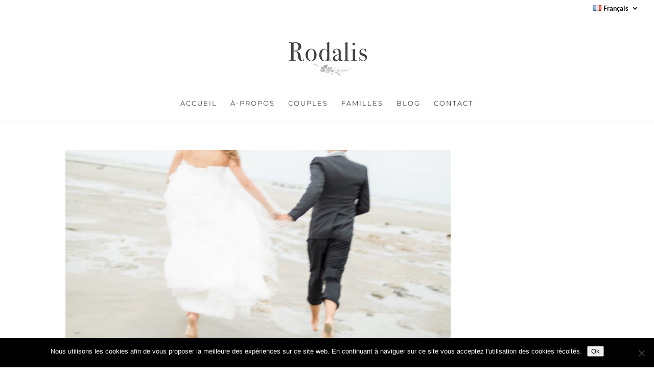

--- FILE ---
content_type: text/css
request_url: https://rodalis.fr/wp-content/themes/heritage-for-divi/style.css?ver=4.22.2
body_size: 43
content:
/*
Theme Name: Heritage For Divi
Theme URI: https://thedesignspacedemo.co/heritage-divi/
Template: Divi
Author: The Design Space Co
Author URI: https://thedesignspace.co
Version: 1.0.1543311482
Updated: 2018-11-27 09:38:02

*/

